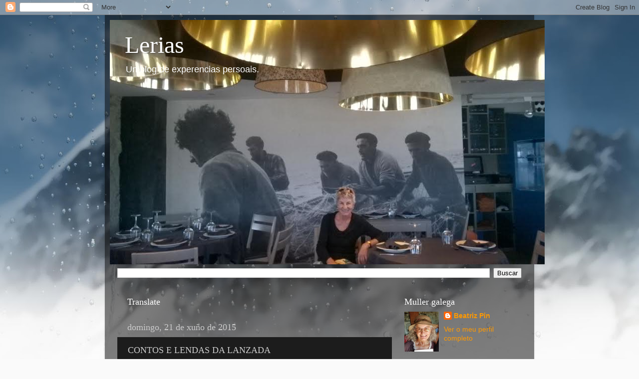

--- FILE ---
content_type: text/html; charset=UTF-8
request_url: https://leriasdebea.blogspot.com/b/stats?style=BLACK_TRANSPARENT&timeRange=ALL_TIME&token=APq4FmCdtP6U_lYohtH_-9CCYmGYHgdA67x5C0LtGwaLgHMJAD2BaHq4x5qs9mxrJcsiADy01yXn7RJ-pe1qeoExPMnYnBL3PA
body_size: -15
content:
{"total":207683,"sparklineOptions":{"backgroundColor":{"fillOpacity":0.1,"fill":"#000000"},"series":[{"areaOpacity":0.3,"color":"#202020"}]},"sparklineData":[[0,75],[1,23],[2,33],[3,6],[4,11],[5,14],[6,8],[7,21],[8,49],[9,16],[10,11],[11,18],[12,6],[13,12],[14,6],[15,33],[16,6],[17,7],[18,4],[19,7],[20,17],[21,8],[22,31],[23,47],[24,99],[25,11],[26,44],[27,77],[28,77],[29,58]],"nextTickMs":1800000}